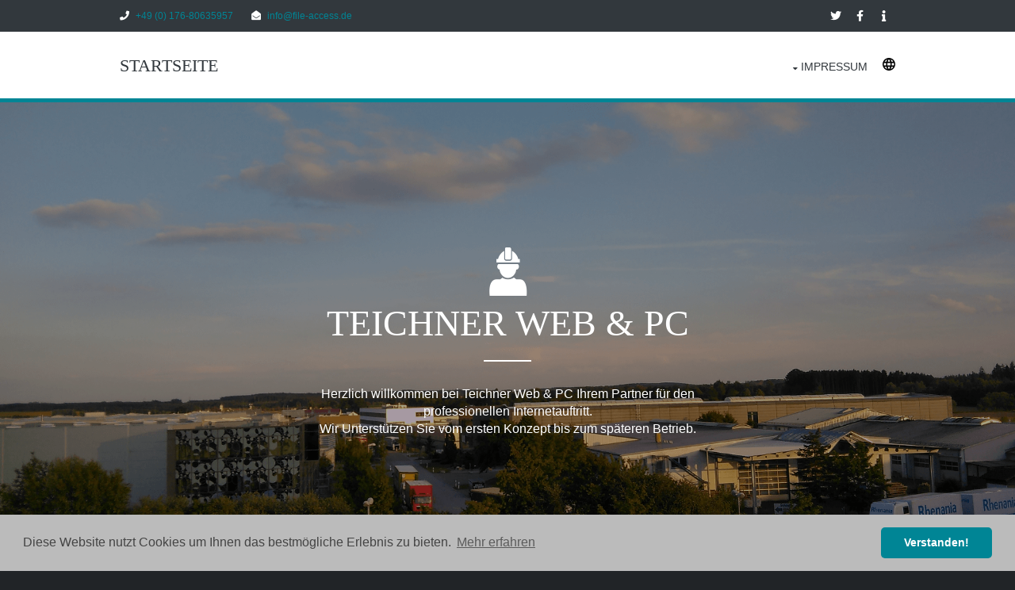

--- FILE ---
content_type: text/html; charset=UTF-8
request_url: https://www.teichner.biz/index.html?l=de
body_size: 2592
content:
<!DOCTYPE html>
<html lang="de">
    <head>
        <title>
            Teichner Web & PC |&nbsp;Willkommen
        </title>
        <meta charset="utf-8">
        <meta name="viewport" content="width=device-width, initial-scale=1.0, maximum-scale=1.0, user-scalable=no">
        <meta name="description" content="Herzlich willkommen bei Teichner Web &amp; PC Ihrem Partner für den professionellen Internetauftritt.">
        <meta name="keywords" content="Teichner Web &amp; PC">
        <meta name="revisit-after" content="7 days">
        <meta property="og:title" content="Teichner Web &amp; PC |&nbsp;Willkommen">
        <meta property="og:description" content="Herzlich willkommen bei Teichner Web &amp; PC Ihrem Partner für den professionellen Internetauftritt.">
        <meta property="og:image" content="https://www.teichner.bizimages/share-image.jpg">
        <meta property="og:locale" content="de_DE">
        <script type="application/javascript" nonce="33856190ba644763937fa6e3a3e89b05">
        var agb_link = '/impressum/index.html';
        </script>
        <link rel="shortcut icon" href="/compiled/master/img/e/7/e700dd01f187602e8e91585e376e9129.png"><!-- Matomo -->

        <script nonce="33856190ba644763937fa6e3a3e89b05">
        var _paq = window._paq = window._paq || [];
        /* tracker methods like "setCustomDimension" should be called before "trackPageView" */
        _paq.push(['trackPageView']);
        _paq.push(['enableLinkTracking']);
        (function() {
        var u="//matomo-proxy.teichner.biz/";
        _paq.push(['setTrackerUrl', u+'matomo.php']);
        _paq.push(['setSiteId', '4']);
        var d=document, g=d.createElement('script'), s=d.getElementsByTagName('script')[0];
        g.async=true; g.src=u+'matomo.js'; s.parentNode.insertBefore(g,s);
        })();
        </script><!-- End Matomo Code -->

        <script type="text/javascript" src="/compiled/master/js/6/0/607702e0b2657b598f4b73e1ec81ec98-1768924539.js" async defer></script>
        <link rel="stylesheet" type="text/css" href="/compiled/master/css/f/8/f8d37bbf44c0e5d08185a0322b7e646b-1768924540.css">
    </head>
    <body id="top">
        <script type="application/ld+json">
        {"@context":"http:\/\/schema.org","@type":"BreadcrumbList","itemListElement":[{"@type":"ListItem","position":1,"item":{"@id":"\/index.html?l=de","name":"Teichner BIZ"}}]}
        </script>
        <div class="wrapper row0">
            <div id="topbar" class="hoc clear">
                <div class="fl_left">
                    <ul class="nospace inline pushright">
                        <li>
                            <i class="fa fa-phone"></i> <a href="tel:+4917680635957">+49 (0) 176-80635957</a>
                        </li>
                        <li>
                            <i class="fa fa-envelope-open"></i> <a href="mailto:info@file-access.de">info@file-access.de</a>
                        </li>
                    </ul>
                </div>
                <div class="fl_right">
                    <div class="faico clear" id="shariff-include"></div>
                </div>
            </div>
        </div>
        <div class="wrapper row1">
            <header id="header" class="hoc clear">
                <div id="logo" class="fl_left">
                    <h1>
                        <a title='Startseite' href="/">Startseite</a>
                    </h1>
                </div>
                <nav id="mainav" class="fl_right">
                    <a href="#" class="mobile-opener"></a>
                    <ul class="clear">
                        <li class="limb">
                            <a class="drop" href="/impressum/index.html" title="Impressum">Impressum</a>
                            <ul>
                                <li class="leaf icon level-1 navi-icon-datapolicy">
                                    <a href="/impressum/datenschutz/index.html" title="Datenschutz">Datenschutz</a>
                                </li>
                            </ul>
                        </li>
                        <li class="nav-item">
                            <span class="language-switch-nav-link"></span>
                            <ul class="language-switch">
                                <li class="nav-item sub-navi-item">
                                    <a href="/index.html?l=de" class="active" title="Deutsch"><img alt="Deutsch" src="/compiled/master/img/4/6/4681615ecf84aa76c665b6a7545896d7.png"></a>
                                </li>
                                <li class="nav-item sub-navi-item">
                                    <a href="/index.html?l=en" class="in-active" title="Englisch"><img alt="Englisch" src="/compiled/master/img/b/9/b96b400fb815067c28efbd6c5d80641c.png"></a>
                                </li>
                            </ul>
                        </li>
                    </ul>
                </nav>
            </header>
        </div>
        <div class="wrapper bgded overlay dom-2" id="top-background">
            <div id="pageintro" class="hoc clear">
                <article class="introtxt">
                    <h2 class="heading underline center">
                        <i class="bt bt-5x bt-constructor4"></i><br>
                        Teichner Web & PC
                    </h2>
                    <p>
                        Herzlich willkommen bei Teichner Web & PC Ihrem Partner für den professionellen Internetauftritt.<br>
                        Wir Unterstützen Sie vom ersten Konzept bis zum späteren Betrieb.
                    </p>
                </article>
                <div class="clear"></div>
            </div>
        </div>
        <div class="wrapper row4 bgded" id="main-background">
            <footer id="footer" class="hoc topspace-0 clear">
                <div id="shout" class="clear">
                    <div class="one_quarter first">
                        <h6 class="nospace topspace-5">
                            <a id="main-contact-form"><i class="fa fa-newspaper-o"></i></a> Direkter Kontakt
                        </h6>
                    </div>
                    <form class="three_quarter" method="get" action="#" id="direct-contact" name="direct-contact">
                        <div class="clear">
                            <input class="one_third first" type="text" value="" name="subject" placeholder='Betreff' required=""> <input class="one_third" type="text" value="" name="from" placeholder='Ihr Name' required=""> <button class="one_third" type="submit" title='Jetzt senden!'>Jetzt senden!</button>
                        </div>
                    </form>
                </div>
                <div class="group">
                    <div class="one_quarter first">
                        <h6 class="title">
                            Teichner Web & PC
                        </h6>
                        <address class="btmspace-15">
                            Am Wald 3<br>
                            Niclasreuth<br>
                            D-85617<br>
                            <br>
                            <span class="fa fa-phone"></span> <a href="tel:+49176-80635957">+49 (0) 176-80635957</a><br>
                            <span class="fa fa-envelope-open"></span> <a href="mailto:info@file-access.de?subject=Angebotsanfrage%20f%C3%BCr:">info@file-access.de</a>
                        </address>
                    </div>
                    <div class="one_quarter">
                        <h6 class="title">
                            Neuheiten
                        </h6>
                        <article>
                            Demoseite ist online!
                        </article>
                    </div>
                    <div class="one_quarter">
                        <h6 class="title">
                            Unsere Partner
                        </h6>
                        <ul class="nospace linklist">
                            <li>
                                <a href="http://www.staplerfahrer-mieten.de" target="_blank" title='Öffne externen Link'>Staplerfahrer mieten</a>
                            </li>
                            <li>
                                <a href="http://www.pf-it-l%C3%B6sungen.de" target="_blank" title='Öffne externen Link'>pf-it-lösungen</a>
                            </li>
                        </ul>
                    </div>
                    <div class="one_quarter">
                        <h6 class="title">
                            Credo
                        </h6>
                        <p>
                            Es gibt keine unmöglichen Aufgaben, es gibt nur unmögliche Ausrüstung.
                        </p>
                    </div>
                </div>
            </footer>
        </div>
        <div class="wrapper row5">
            <div id="copyright" class="hoc clear">
                <p class="fl_left">
                    Copyright ©2026 <a target="_blank" href="http://file-access.de">File-Access r7.34.0</a>
                </p>
                <p class="fl_right">
                    Template by <a target="_blank" href="http://www.os-templates.com/" title="Free Website Templates">OS Templates</a><br>
                    <span>Icons made by <a href="https://www.flaticon.com/authors/google" title="Google">Google</a> from <a href="https://www.flaticon.com/" title="Flaticon">www.flaticon.com</a></span>
                </p>
            </div>
        </div>
        <script type="application/ld+json">
        {"@context":"http:\/\/schema.org","@type":"Organization","url":"https:\/\/www.teichner.biz","logo":"https:\/\/www.teichner.biz\/compiled\/master\/img\/b\/6\/b6353c26acd7af45ce4f7422780714a6.png","address":{"addressCountry":"DE","postalCode":"85617","streetAddress":"Am Wald 3","addressLocality":"Niclasreuth"},"contactPoint":[{"@type":"ContactPoint","name":"Tobias Teichner","telephone":"+49 (0) 176-80635957","email":"info@file-access.de","contactType":"Customer service","hoursAvailable":[{"@type":"OpeningHoursSpecification","closes":"22:00:00","dayOfWeek":"http:\/\/schema.org\/Sunday","opens":"06:00:00"},{"@type":"OpeningHoursSpecification","closes":"22:00:00","dayOfWeek":"http:\/\/schema.org\/Saturday","opens":"06:00:00"},{"@type":"OpeningHoursSpecification","closes":"22:00:00","dayOfWeek":"http:\/\/schema.org\/Thursday","opens":"06:00:00"},{"@type":"OpeningHoursSpecification","closes":"22:00:00","dayOfWeek":"http:\/\/schema.org\/Tuesday","opens":"06:00:00"},{"@type":"OpeningHoursSpecification","closes":"22:00:00","dayOfWeek":"http:\/\/schema.org\/Friday","opens":"06:00:00"},{"@type":"OpeningHoursSpecification","closes":"22:00:00","dayOfWeek":"http:\/\/schema.org\/Monday","opens":"06:00:00"},{"@type":"OpeningHoursSpecification","closes":"22:00:00","dayOfWeek":"http:\/\/schema.org\/Wednesday","opens":"06:00:00"}]}]}
        </script> <a id="backtotop" href="#top"><i class="fa fa-chevron-up"></i></a>
        <div class="loading">
            Loading…
        </div>
    </body>
<!-- Tidy cached at: 2026-01-20 16:19:41 (cost: 1.25ms) -->
</html>

--- FILE ---
content_type: image/svg+xml
request_url: https://www.teichner.biz/compiled/master/css/0/c/0c1995e93a03ea88bda10b2f5338c0c2.svg
body_size: 704
content:
<?xml version="1.0" encoding="iso-8859-1"?>
<!-- Generator: Adobe Illustrator 16.0.0, SVG Export Plug-In . SVG Version: 6.00 Build 0)  -->
<!DOCTYPE svg PUBLIC "-//W3C//DTD SVG 1.1//EN" "http://www.w3.org/Graphics/SVG/1.1/DTD/svg11.dtd">
<svg version="1.1" id="Capa_1" xmlns="http://www.w3.org/2000/svg" xmlns:xlink="http://www.w3.org/1999/xlink" x="0px" y="0px"
	 width="510px" height="510px" viewBox="0 0 510 510" style="enable-background:new 0 0 510 510;" xml:space="preserve">
<g>
	<g id="language">
		<path d="M255,0C114.75,0,0,114.75,0,255s114.75,255,255,255s255-114.75,255-255S395.25,0,255,0z M430.95,153H357
			c-7.65-33.15-20.4-61.2-35.7-91.8C367.2,79.05,408,109.65,430.95,153z M255,51c20.4,30.6,38.25,63.75,48.45,102h-96.9
			C216.75,117.3,234.6,81.6,255,51z M58.65,306c-5.1-15.3-7.65-33.15-7.65-51c0-17.85,2.55-35.7,7.65-51h86.7
			c-2.55,17.85-2.55,33.15-2.55,51c0,17.85,2.55,33.15,2.55,51H58.65z M79.05,357H153c7.65,33.15,20.4,61.2,35.7,91.8
			C142.8,430.95,102,400.35,79.05,357z M153,153H79.05c25.5-43.35,63.75-73.95,109.65-91.8C173.4,91.8,160.65,119.85,153,153z
			 M255,459c-20.4-30.6-38.25-63.75-48.45-102h96.9C293.25,392.7,275.4,428.4,255,459z M313.65,306h-117.3
			c-2.55-17.85-5.1-33.15-5.1-51c0-17.85,2.55-33.15,5.1-51H316.2c2.55,17.85,5.1,33.15,5.1,51
			C321.3,272.85,316.2,288.15,313.65,306z M321.3,448.8c15.3-28.05,28.05-58.649,35.7-91.8h73.95
			C408,400.35,367.2,430.95,321.3,448.8z M367.2,306c2.55-17.85,2.55-33.15,2.55-51c0-17.85-2.55-33.15-2.55-51h86.7
			c5.1,15.3,7.649,33.15,7.649,51c0,17.85-2.55,35.7-7.649,51H367.2z"/>
	</g>
</g>
<g>
</g>
<g>
</g>
<g>
</g>
<g>
</g>
<g>
</g>
<g>
</g>
<g>
</g>
<g>
</g>
<g>
</g>
<g>
</g>
<g>
</g>
<g>
</g>
<g>
</g>
<g>
</g>
<g>
</g>
</svg>
